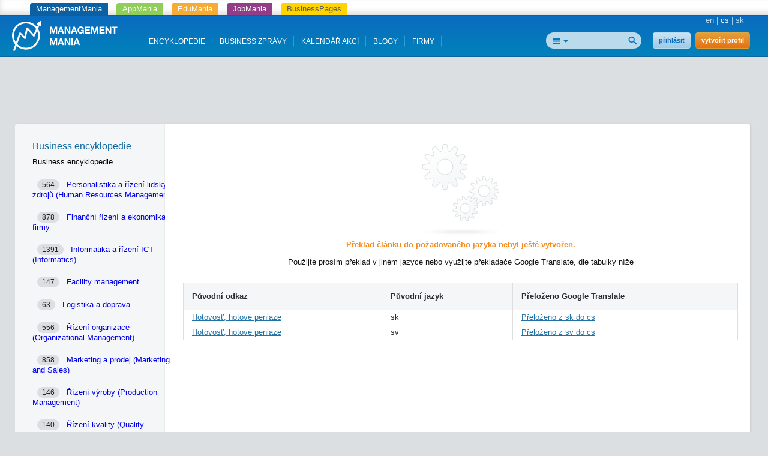

--- FILE ---
content_type: text/html; charset=utf-8
request_url: https://managementmania.com/cs/publications/hotovost-hotove-peniaze
body_size: 6479
content:
<!DOCTYPE html>
<html lang='cs'>
<head>
<meta name="viewport" content="width=device-width, initial-scale=1.0, user-scalable=yes, target-densitydpi=device-dpi" id="viewPort" />
<!--[if lt IE 9]>
  <script src="http://css3-mediaqueries-js.googlecode.com/svn/trunk/css3-mediaqueries.js"></script>
<![endif]-->
<title></title>


<meta content='text/html;charset=utf-8' http-equiv='Content-Type'>
<meta content='JMQa_k5g3LLx4NzesHJYzg2P4ds' name='alexaVerifyID'>
<meta content='ManagementMania' name='author'>
<meta content='ALL,FOLLOW' name='robots'>
<link href='/cs/publications/hotovost-hotove-peniaze' rel='canonical'>
<link href="/assets/public-f4b3aef9bc26b511037cdd7fd33b3d87.css" media="screen" rel="stylesheet" type="text/css" />
<script data-main='/assets/delayed/public/main-498242ba6d0f8a2ccabfdaf8a5419704.js' src='/assets/public-49db197f5a9f1db4dd0fc7f49dc11424.js' type='text/javascript'></script>
<link href="/cs/atom" rel="alternate" title="ATOM" type="application/atom+xml" />
<meta content="authenticity_token" name="csrf-param" />
<meta content="JoamidilD5Rasbf5agLGtLF5QwxSqajGajbqSKS55Iw=" name="csrf-token" />
<!--[if lte IE 8]>
<link href="/assets/hacks/public-3db84a2733c7ef80bfd3ebb4cca18381.css" media="screen" rel="stylesheet" type="text/css" />
<![endif]-->

</head>
<body>

<div class='app-tray fixed mmania'>
<a href="https://managementmania.com/cs" class="mmania">ManagementMania</a>
<a href="https://apps.managementmania.com/cs" class="appmania">AppMania</a>
<a href="https://edu.managementmania.com/cs" class="edumania">EduMania</a>
<a href="https://managementmania.com/cs/job-market" class="jobmania">JobMania</a>
<a href="https://managementmania.com/cs/business-pages" class="bpages">BusinessPages</a>
</div>

<div class='header'>
<div class='page'>
<div class='left-header'>
<a href="/cs"><img alt="Mm_logo" class="logo hidden-mobile" src="/assets/shared/mm_logo-dd572fe15774704827b4a1e13510366a.svg" />
<img alt="Mm_logo_symbol" class="logo hidden-desktop" src="/assets/shared/mm_logo_symbol-10cf5db57c235a91c3aea39875179e39.svg" />
</a></div>
<div class='right'>
<div class='main-language-selector'>
<a href="/en/publications/hotovost-hotove-peniaze">en</a>
<span class='delimiter'>|</span>
<span>cs</span>
<span class='delimiter'>|</span>
<a href="/sk/publications/hotovost-hotove-peniaze">sk</a>
</div>

</div>
<div class='right-header'>
<div>
<div class='auth-panel'>

<a href="/cs/public/login" class="login-link">přihlásit</a>
<a href="/cs/public/login/signup" class="register-link">vytvořit profil</a>
</div>
</div>
<div class='search-panel'>
<form accept-charset="UTF-8" action="/cs/search" method="post"><div style="margin:0;padding:0;display:inline"><input name="utf8" type="hidden" value="&#x2713;" /><input name="authenticity_token" type="hidden" value="JoamidilD5Rasbf5agLGtLF5QwxSqajGajbqSKS55Iw=" /></div>
<input alt="Najít" src="/assets/public/header/btn_search-250b59a50205c548dfbdb0a4a84bd6be.png" type="image" />
<div class='search-selector'>
<div class='search-all' id='selected-search-type'></div>
<span class='popup-arrow'></span>
</div>
<ul id='search-choices-list'>
<li class='search-all' data-type='all'>Vše</li>
<li class='search-knowledges' data-class_suffix='knowledges' data-type='knowledges'>Znalosti</li>
<li class='search-events' data-class_suffix='events' data-type='events'>Akce</li>
<li class='search-people' data-class_suffix='people' data-type='people'>Lidé</li>
<li class='search-jobs' data-class_suffix='jobs' data-type='jobs'>Zaměstnání</li>
<li class='search-companies' data-class_suffix='companies' data-type='companies'>Společnosti</li>
<li class='search-subscription-items' data-class_suffix='subscription-items' data-type='subscription_items'>Produkty a služby</li>
<li class='search-social-groups' data-class_suffix='social-groups' data-type='social_groups'>Skupiny</li>
<li class='search-books' data-class_suffix='books' data-type='books'>Knihy</li>
</ul>
<input id="search_text" name="search_text" type="text" value="" />
<input class="search-type-input" id="search_type" name="search_type" type="hidden" value="all" />
</form>

<div class='clear'></div>
</div>
</div>
<div id='mobile-menu-toggler'>
<div class='bubble hidden' data-bubble='all' data-max='99'></div>
</div>
<div class='left-header menu'>
<div class='item'>
<a href="/cs/knowledge">ENCYKLOPEDIE</a>
<div class='bubble hidden' data-bubble='knowledge' data-max='99'></div>
</div>
<div class='item'>
<a href="/cs/news">BUSINESS ZPRÁVY </a>
<div class='bubble hidden' data-bubble='news' data-max='99'></div>
</div>
<div class='item'>
<a href="/cs/events">KALENDÁŘ AKCÍ</a>
<div class='bubble hidden' data-bubble='events' data-max='12'></div>
</div>
<div class='item'>
<a href="/cs/blog">BLOGY</a>
<div class='bubble hidden' data-bubble='' data-max='12'></div>
</div>
<div class='item'>
<a href="/cs/companies/list/">FIRMY</a>
<div class='bubble hidden' data-bubble='' data-max='12'></div>
</div>
<div class='clear'></div>
</div>
<div class='clear'></div>


</div>
</div>
<div class='middle-main-area'>
<div class='container text-center'>
<div id='hot-news' style='margin-top: 5px'>
    <script async src="https://pagead2.googlesyndication.com/pagead/js/adsbygoogle.js"></script>
    <!-- mm_leaderboard -->
    <ins class="adsbygoogle"
         style="display:inline-block;width:728px;height:90px"
         data-ad-client="ca-pub-0457869049013610"
         data-ad-slot="3895989630"></ins>
    <script>
    (adsbygoogle = window.adsbygoogle || []).push({});
    </script>

</div>
</div>

<div id='left-col-toggler'></div>
<div id='right-col-toggler'></div>
<div class='page'>
<table class='the-layout two-column-layout' style='padding-right: 0'>
<tr>
<td class='colleft-top'></td>
<td class='colmid-top'></td>
</tr>
<tr>
<td class='colleft-mid'>
<div class='navigation'>
<div class='main-title toggling'>
<div class='title'>
Business encyklopedie
</div>
</div>
<div class='panel panel-default'>
<div class='panel-heading' style='margin-top: 10px'>
<div class='h4'>Business encyklopedie</div>
</div>
<div class='section panel-body row'>
<div class='col-md-12 col-sm-6 col-xs-12'>
<a href="/cs/personalistika-a-lidske-zdroje" class="article-fading-cascade" style="background-image: url(&#x27;/uploads/article_image/image/5460/human-resource-management.JPG&#x27;)" title="Personalistika a řízení lidských zdrojů (Human Resources Management)"><div class='inner small-padding'>
<div class='badge pull-right'>564</div>
Personalistika a řízení lidských zdrojů (Human Resources Management)
</div>
</a></div>
<div class='col-md-12 col-sm-6 col-xs-12'>
<a href="/cs/ekonomika-a-finance" class="article-fading-cascade" style="background-image: url(&#x27;/uploads/article_image/image/5465/financial-management-topic.JPG&#x27;)" title="Finanční řízení a ekonomika firmy"><div class='inner small-padding'>
<div class='badge pull-right'>878</div>
Finanční řízení a ekonomika firmy
</div>
</a></div>
<div class='col-md-12 col-sm-6 col-xs-12'>
<a href="/cs/informatika" class="article-fading-cascade" style="background-image: url(&#x27;/uploads/article_image/image/5554/informatika-a-rizeni-ict-informatics.jpg&#x27;)" title="Informatika a řízení ICT (Informatics)"><div class='inner small-padding'>
<div class='badge pull-right'>1391</div>
Informatika a řízení ICT (Informatics)
</div>
</a></div>
<div class='col-md-12 col-sm-6 col-xs-12'>
<a href="/cs/facility-management" class="article-fading-cascade" style="background-image: url(&#x27;/uploads/article_image/image/5410/facility-management.JPG&#x27;)" title="Facility management"><div class='inner small-padding'>
<div class='badge pull-right'>147</div>
Facility management
</div>
</a></div>
<div class='col-md-12 col-sm-6 col-xs-12'>
<a href="/cs/logistika-a-doprava" class="article-fading-cascade" style="background-image: url(&#x27;/uploads/article_image/image/5555/logistika-a-doprava.jpg&#x27;)" title="Logistika a doprava"><div class='inner small-padding'>
<div class='badge pull-right'>63</div>
Logistika a doprava
</div>
</a></div>
<div class='col-md-12 col-sm-6 col-xs-12'>
<a href="/cs/management-organizace" class="article-fading-cascade" style="background-image: url(&#x27;/uploads/article_image/image/5556/organizational-management.jpg&#x27;)" title="Řízení organizace (Organizational Management)"><div class='inner small-padding'>
<div class='badge pull-right'>556</div>
Řízení organizace (Organizational Management)
</div>
</a></div>
<div class='col-md-12 col-sm-6 col-xs-12'>
<a href="/cs/marketing-a-prodej" class="article-fading-cascade" style="background-image: url(&#x27;/uploads/article_image/image/5536/marketing-and-sales-introduction.jpg&#x27;)" title="Marketing a prodej (Marketing and Sales)"><div class='inner small-padding'>
<div class='badge pull-right'>858</div>
Marketing a prodej (Marketing and Sales)
</div>
</a></div>
<div class='col-md-12 col-sm-6 col-xs-12'>
<a href="/cs/rizeni-vyroby" class="article-fading-cascade" style="background-image: url(&#x27;/uploads/article_image/image/5557/production-management.jpg&#x27;)" title="Řízení výroby (Production Management)"><div class='inner small-padding'>
<div class='badge pull-right'>146</div>
Řízení výroby (Production Management)
</div>
</a></div>
<div class='col-md-12 col-sm-6 col-xs-12'>
<a href="/cs/rizeni-kvality" class="article-fading-cascade" style="background-image: url(&#x27;/uploads/article_image/image/5338/rizeni-kvality-ve-firmach.PNG&#x27;)" title="Řízení kvality (Quality Management)"><div class='inner small-padding'>
<div class='badge pull-right'>140</div>
Řízení kvality (Quality Management)
</div>
</a></div>
<div class='col-md-12 col-sm-6 col-xs-12'>
<a href="/cs/krizove-rizeni" class="article-fading-cascade" style="background-image: url(&#x27;/uploads/article_image/image/5558/crisis-management.jpg&#x27;)" title="Krizové řízení (Crisis Management)"><div class='inner small-padding'>
<div class='badge pull-right'>27</div>
Krizové řízení (Crisis Management)
</div>
</a></div>
<div class='col-md-12 col-sm-6 col-xs-12'>
<a href="/cs/metody-rizeni-inovaci" class="article-fading-cascade" style="background-image: url(&#x27;/uploads/article_image/image/5559/innovation-management.jpg&#x27;)" title="Řízení inovací (Innovation Management)"><div class='inner small-padding'>
<div class='badge pull-right'>54</div>
Řízení inovací (Innovation Management)
</div>
</a></div>
<div class='col-md-12 col-sm-6 col-xs-12'>
<a href="/cs/rizeni-procesu" class="article-fading-cascade" style="background-image: url(&#x27;/uploads/article_image/image/5408/process-management.jpg&#x27;)" title="Řízení procesů (Process Management)"><div class='inner small-padding'>
<div class='badge pull-right'>136</div>
Řízení procesů (Process Management)
</div>
</a></div>
<div class='col-md-12 col-sm-6 col-xs-12'>
<a href="/cs/rizeni-sluzeb" class="article-fading-cascade" style="background-image: url(&#x27;/uploads/article_image/image/5560/service-management.jpg&#x27;)" title="Řízení služeb (Service Management)"><div class='inner small-padding'>
<div class='badge pull-right'>68</div>
Řízení služeb (Service Management)
</div>
</a></div>
<div class='col-md-12 col-sm-6 col-xs-12'>
<a href="/cs/metody-rizeni-projektu" class="article-fading-cascade" style="background-image: url(&#x27;/uploads/article_image/image/5442/project-management.JPG&#x27;)" title="Řízení projektů (Project Management)"><div class='inner small-padding'>
<div class='badge pull-right'>556</div>
Řízení projektů (Project Management)
</div>
</a></div>
<div class='col-md-12 col-sm-6 col-xs-12'>
<a href="/cs/rizeni-rizik" class="article-fading-cascade" style="background-image: url(&#x27;/uploads/article_image/image/5113/rizeni-rizik.jpg&#x27;)" title="Řízení rizik (Risk Management)"><div class='inner small-padding'>
<div class='badge pull-right'>198</div>
Řízení rizik (Risk Management)
</div>
</a></div>
<div class='col-md-12 col-sm-6 col-xs-12'>
<a href="/cs/rizeni-zmen" class="article-fading-cascade" style="background-image: url(&#x27;/uploads/article_image/image/5262/change-management.JPG&#x27;)" title="Řízení změn (Change Management)"><div class='inner small-padding'>
<div class='badge pull-right'>40</div>
Řízení změn (Change Management)
</div>
</a></div>
<div class='col-md-12 col-sm-6 col-xs-12'>
<a href="/cs/rizeni-znalosti" class="article-fading-cascade" style="background-image: url(&#x27;/uploads/article_image/image/135/.png&#x27;)" title="Řízení znalostí (Knowledge Management)"><div class='inner small-padding'>
<div class='badge pull-right'>68</div>
Řízení znalostí (Knowledge Management)
</div>
</a></div>
<div class='col-md-12 col-sm-6 col-xs-12'>
<a href="/cs/strategicke-rizeni" class="article-fading-cascade" style="background-image: url(&#x27;/uploads/article_image/image/5406/hierarchie-strategickych-cilu.png&#x27;)" title="Strategické řízení (Strategic Management)"><div class='inner small-padding'>
<div class='badge pull-right'>151</div>
Strategické řízení (Strategic Management)
</div>
</a></div>
<div class='col-md-12 col-sm-6 col-xs-12'>
<a href="/cs/rizeni-bezpecnosti" class="article-fading-cascade" style="background-image: url(&#x27;/uploads/article_image/image/5561/security-management.jpg&#x27;)" title="Řízení bezpečnosti (Security Management)"><div class='inner small-padding'>
<div class='badge pull-right'>395</div>
Řízení bezpečnosti (Security Management)
</div>
</a></div>
</div>
</div>

</div>
<div class='leftbar'>
    <script type="text/javascript"><!--
    google_ad_client = "ca-pub-0457869049013610";
    /* mm_left_sidebar */
    google_ad_slot = "8967950439";
    google_ad_width = 200;
    google_ad_height = 200;
    //-->
    </script>
    <script type="text/javascript"
    src="https://pagead2.googlesyndication.com/pagead/show_ads.js">
    </script>
  
</div>
<br>

</td>
<td class='colmid-mid'>
<div class='the-content'>
<div class='page-content article-page'>
<div class="not-found-message"><div class="title">Překlad článku do požadovaného jazyka nebyl ještě vytvořen.</div><span>Použijte prosím překlad v jiném jazyce nebo využijte překladače Google Translate, dle tabulky níže</span>
</div><table class='translations'>
<tr>
<th>Původní odkaz</th>
<th>Původní jazyk</th>
<th>Přeloženo Google Translate</th>
</tr>
<tr>
<td><a href="/cs/publications/hotovost-hotove-peniaze?al=sk" rel="nofollow">Hotovosť, hotové peniaze</a></td>
<td>sk</td>
<td><a href="/sk/publications/hotovost-hotove-peniaze#googtrans(sk%7Ccs)" rel="nofollow">Přeloženo z sk do cs</a></td>
</tr>
<tr>
<td><a href="/cs/publications/hotovost-hotove-peniaze?al=sv" rel="nofollow">Hotovosť, hotové peniaze</a></td>
<td>sv</td>
<td><a href="/sv/publications/hotovost-hotove-peniaze#googtrans(sv%7Ccs)" rel="nofollow">Přeloženo z sv do cs</a></td>
</tr>
</table>
</div>


</div>
</td>
</tr>
<tr>
<td class='colleft-bottom'></td>
<td class='colmid-bottom'></td>
</tr>
</table>
</div>
</div>
<script>
  //<![CDATA[
    styleUI();
  //]]>
</script>
<div class='footer-delimiter'>
<div class='page'>
<div class='three-footer'>
<div class='three-footer-left'></div>
<div class='three-footer-mid'></div>
</div>
</div>
</div>
<div class='footer'>
<div class='page'>
<div class='languages mobile-hidden'>
<div class='world'></div>
<div class='wrapper'>
<div class='title'>Přeložit Googlem</div>
<div id="google_translate_element">
</div>

<script>
function googleTranslateElementInit() {
  new google.translate.TranslateElement({
    pageLanguage: "cs",
    includedLanguages: 'en,bg,cs,fi,fr,nl,it,hu,de,no,pl,ro,ru,sk,sl,sr,es,sv,uk',
    layout: google.translate.TranslateElement.InlineLayout.SIMPLE
  }, 'google_translate_element');
}
</script>
  <script type="text/javascript">
    window.delayed_requires.push("//translate.google.com/translate_a/element.js?cb=googleTranslateElementInit")
  </script>

<div class="flags">
  <a href="#googtrans(cs|bg)" class="reload_page bg" title="Bulgaria"></a>
  <a href="#googtrans(cs|hr)" class="reload_page hr" title="Croatia"></a>
  <a href="#googtrans(cs|cs)" class="reload_page cs" title="Czech republic"></a>
  <a href="#googtrans(cs|fi)" class="reload_page fi" title="Finland"></a>
  <a href="#googtrans(cs|fr)" class="reload_page fr" title="France"></a>
  <a href="#googtrans(cs|de)" class="reload_page de" title="Germany"></a>
  <a href="#googtrans(cs|hu)" class="reload_page hu" title="Hungary"></a>
  <a href="#googtrans(cs|it)" class="reload_page it" title="Italy"></a>
  <a href="#googtrans(cs|nl)" class="reload_page nl" title="Netherlands"></a>
  <a href="#googtrans(cs|no)" class="reload_page no" title="Norway"></a>
  <a href="#googtrans(cs|pl)" class="reload_page pl" title="Poland"></a>
  <a href="#googtrans(cs|ro)" class="reload_page ro" title="Romania"></a>
  <a href="#googtrans(cs|ru)" class="reload_page ru" title="Russian Federation"></a>
  <a href="#googtrans(cs|sr)" class="reload_page sr" title="Serbia"></a>
  <a href="#googtrans(cs|sk)" class="reload_page sk" title="Slovakia"></a>
  <a href="#googtrans(cs|sl)" class="reload_page sl" title="Slovenia"></a>
  <a href="#googtrans(cs|es)" class="reload_page es" title="Spain"></a>
  <a href="#googtrans(cs|sv)" class="reload_page sv" title="Sweden"></a>
  <a href="#googtrans(cs|uk)" class="reload_page uk" title="Ukraine"></a>
  <div class="clear"></div>
</div>

</div>
</div>
<div class='footer-navigation'>
<div class='section'>
<div class='title'>Pro lidi</div>
<ul>
<li>
<a href="/cs/user-profile">Váš osobní profil a životopis</a>
</li>
</ul>
</div>
<div class='section'>
<div class='title'>Pro firmy</div>
<ul>
<li>
<a href="/cs/company-profile">Company Profile</a>
</li>
<li>
<a href="/cs/business-tools">Business nástroje</a>
</li>
<li>
<a href="/cs/marketing-tools">Digitální marketingové nástroje</a>
</li>
<li>
<a href="/cs/e-learning-tools">E-learning Tools</a>
</li>
<li>
<a href="/cs/survey-tools">Survey Tools</a>
</li>
<li>
<a href="/cs/event-m">Organizování registrací na akce</a>
</li>
<li>
<a href="/cs/online-inzerce-bannery-pr-clanky">Online inzerce a reklama</a>
</li>
</ul>
</div>
<div class='section'>
<div class='title'>Média</div>
<ul>
<li>
<a href="/cs/o-portalu">O portálu</a>
</li>
<li>
<a href="/cs/loga-a-bannery">Loga a bannery</a>
</li>
<li>
<a href="/cs/online-inzerce-bannery-pr-clanky">Inzerce a reklama</a>
</li>
</ul>
</div>
<div class='section'>
<div class='title'>Kontakty a partneři</div>
<ul>
<li>
<a href="/cs/redakce">Redakce</a>
</li>
<li>
<a href="/cs/obchodni-kontakt">Obchod</a>
</li>
<li>
<a href="/cs/technicke-podpora-mm">Technická podpora</a>
</li>
<li>
<a href="/cs/jak-se-stat-partnerem">Jak se stát partnerem</a>
</li>
<li>
<a href="/cs/partneri">Odborní partneři</a>
</li>
</ul>
</div>
<div class='section'>
<div class='title'>Podmínky užití</div>
<ul>
<li>
<a href="/cs/vseobecne-podminky">Všeobecné podmínky</a>
</li>
<li>
<a href="/cs/omezeni-odpovednosti">Omezení odpovědnosti</a>
</li>
<li>
<a href="/cs/obchodni-podminky">Obchodní podmínky</a>
</li>
<li>
<a href="/cs/reklamacni-rad">Reklamační řád</a>
</li>
<li>
<a href="/cs/mm-politika-ochrany-soukromi">Politika ochrany soukromí</a>
</li>
<li>
<a href="/cs/mm-security-policy">Politika bezpečnosti</a>
</li>
</ul>
</div>
<div class='clear'></div>
</div>
<div class='hr mobile-hidden'></div>
<div class='footer-partners mobile-hidden'>
<a href='https://aptien.com' target='_blank'>
<img alt='Aptien' src='/uploads/footer_logo/image/22/logo_aptien_logo_white_transp_horizontal.png' style='' title='Aptien'>
</a>
<a href='http://www.cictr.com' target='_blank'>
<img alt='Cambridge Innovation Center' src='/uploads/footer_logo/image/14/logo_logo-cambridge-innovation-center.png' style='' title='Cambridge Innovation Center'>
</a>
<a href='http://www.oracle.com' target='_blank'>
<img alt='ORACLE' src='/uploads/footer_logo/image/16/logo_logo-oracle.png' style='' title='ORACLE'>
</a>
<a href='http://www.ets.org/' target='_blank'>
<img alt='ETS' src='/uploads/footer_logo/image/17/logo_logo-ets.png' style='' title='ETS'>
</a>
</div>
<div class='hr'></div>
<div class='footer-lowest'>
<div class='social'>
<a class='linkedin' href='http://www.linkedin.com/groupRegistration?gid=3711548' target='_blank'></a>
<a class='twitter' href='http://twitter.com/ManagementMania' target='_blank'></a>
<a class='facebook' href='http://www.facebook.com/pages/ManagementMania/106129379456602' target='_blank'></a>
<a class='rss' href='/cs/atom/'></a>
<div class='clear'></div>
</div>
<div class='copyright'>
<div class='info'>
Copyright © 2011-2016 | <a href='/'>ManagementMania.com</a>. Všechna práva vyhrazena.
<br>
ManagementMania's Series of Management ISSN 2327-3658
<a href="https://plus.google.com/108142160331462768135" rel="publisher">Google+</a>
</div>
<div class='warning'>
Pokud není uvedeno jinak, podléhá text na těchto stránkách licenci <a href='http://creativecommons.org/licenses/by-nc/2.0/' target='_blank'>Creative Commons BY-NC.</a>
<br>
<a href="http://creativecommons.org/licenses/by-nc/2.0/" target="_blank" title="Creative Commons BY-NC"><img alt="cc-by-nc" height="19" src="/assets/shared/licence-cc-by-nc-44375e5111d383b9d52af3abf60513f4.png" title="Creative Commons BY-NC" width="53" />
</a></div>
</div>
<div class='payments'></div>
<div class='clear'></div>
</div>
</div>

  <a href="https://ssl.www.toplist.cz/" target="_top"><img src="https://ssl.toplist.cz/dot.asp?id=1144967" style="border: 0px" alt="TOPlist" width="1" height="1"/></a>

<script type="text/javascript">
    var _gaq = _gaq || [];
    _gaq.push(['_setAccount', 'UA-7715857-4']);
    _gaq.push(['_trackPageview']);

    (function() {
          var ga = document.createElement('script'); ga.type = 'text/javascript'; ga.async = true;
          ga.src = ('https:' == document.location.protocol ? 'https://ssl' : 'http://www') + '.google-analytics.com/ga.js';
          var s = document.getElementsByTagName('script')[0];
      s.parentNode.insertBefore(ga, s);
        })();
</script>

  

</div>
</body>
</html>


--- FILE ---
content_type: text/html; charset=utf-8
request_url: https://www.google.com/recaptcha/api2/aframe
body_size: 268
content:
<!DOCTYPE HTML><html><head><meta http-equiv="content-type" content="text/html; charset=UTF-8"></head><body><script nonce="EZmARL2cHaIC6zL17nxfNA">/** Anti-fraud and anti-abuse applications only. See google.com/recaptcha */ try{var clients={'sodar':'https://pagead2.googlesyndication.com/pagead/sodar?'};window.addEventListener("message",function(a){try{if(a.source===window.parent){var b=JSON.parse(a.data);var c=clients[b['id']];if(c){var d=document.createElement('img');d.src=c+b['params']+'&rc='+(localStorage.getItem("rc::a")?sessionStorage.getItem("rc::b"):"");window.document.body.appendChild(d);sessionStorage.setItem("rc::e",parseInt(sessionStorage.getItem("rc::e")||0)+1);localStorage.setItem("rc::h",'1768887952844');}}}catch(b){}});window.parent.postMessage("_grecaptcha_ready", "*");}catch(b){}</script></body></html>